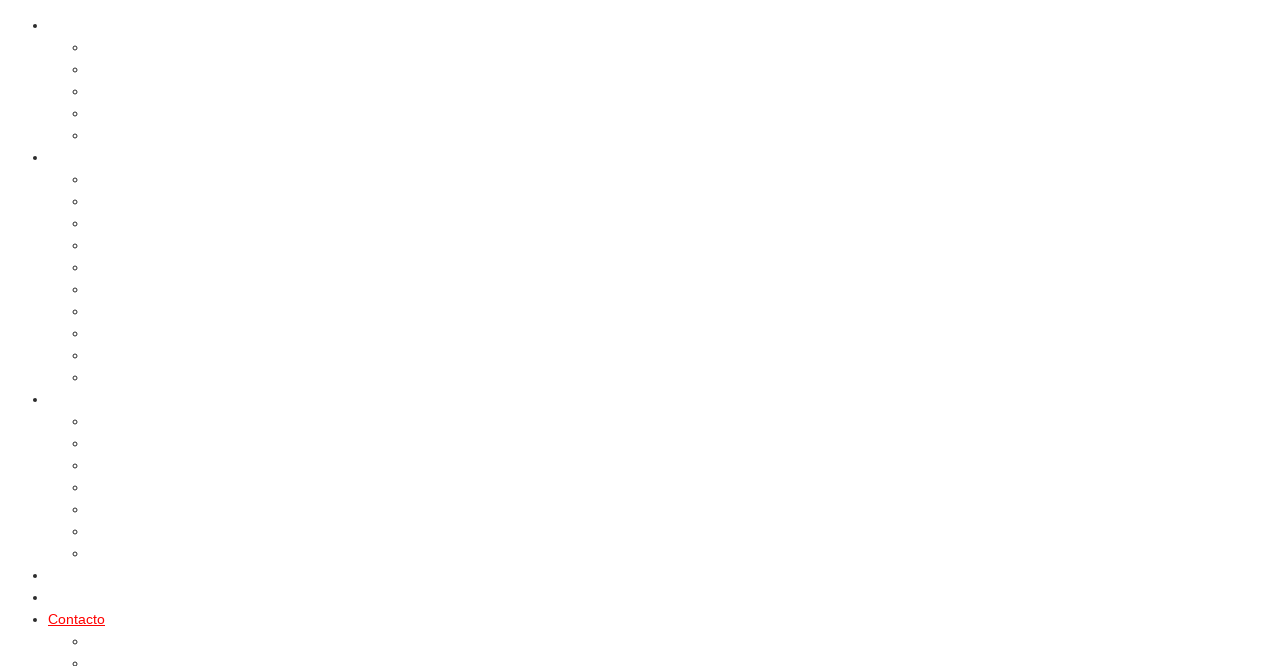

--- FILE ---
content_type: text/html; charset=utf-8
request_url: https://www.secondwaysl.com/index.php/contacto/politica-de-calidad
body_size: 5883
content:
<!DOCTYPE html PUBLIC "-//W3C//DTD XHTML 1.0 Transitional//EN" "https://www.w3.org/TR/xhtml1/DTD/xhtml1-transitional.dtd">
<html prefix="og: https://ogp.me/ns#" xmlns="https://www.w3.org/1999/xhtml" xml:lang="es-es" lang="es-es" >
    <head>
  <meta name="viewport" content="width=device-width, initial-scale=1, maximum-scale=1"/>
          <base href="https://www.secondwaysl.com/index.php/contacto/politica-de-calidad" />
  <meta http-equiv="content-type" content="text/html; charset=utf-8" />
  <meta name="keywords" content="oracle,partner gold,dba,varonis,formacion,hardware,software,programación,desarrollo de aplicaiones,java,prestashop,alquiler de aulas,software,delsol,contasol,factusol,nominasol,tpvsol,cluster windows,rac,san,nas,diseño, web,joomla,presto,odoo,ecommerce,windows,linux,redes,servidores,server,datalert,cursos,formacion bonificada,formacion subvencionada,formacion online,formacion continua,cursos de formacion,proxmox,varonis,spamina,hornetsecurity" />
  <meta name="author" content="Super User" />
  <meta name="description" content="Somos una empresa de informática que proporciona a las empresas soluciones para la mejora de sus procesos de negocio. Facilitando a sus clientes los métodos para hacer frente a los problemas empresariales de informatica mediante una adecuada utilización de las tecnologías de la información. Partner Oracle. Partner Dell. Partner Proxmox. Distribuidores Odoo. Partner Hornetsecurity." />
  <meta name="generator" content="Joomla! - Open Source Content Management" />
  <title>Soluciones Tecnológicas Second Way - Política de Calidad</title>
  <link href="/templates/theme1365/favicon.ico" rel="shortcut icon" type="image/vnd.microsoft.icon" />
  <link rel="stylesheet" href="/plugins/system/rokbox/themes/clean/rokbox-style.css" type="text/css" />
  <link rel="stylesheet" href="https://www.secondwaysl.com/modules/mod_superfish_menu/css/superfish.css" type="text/css" />
  <link rel="stylesheet" href="/libraries/gantry/css/grid-12.css" type="text/css" />
  <link rel="stylesheet" href="/templates/theme1365/css/style1.css" type="text/css" />
  <link rel="stylesheet" href="/templates/theme1365/css/skeleton12.css" type="text/css" />
  <link rel="stylesheet" href="/templates/theme1365/css/normalize.css" type="text/css" />
  <link rel="stylesheet" href="/templates/theme1365/css/default.css" type="text/css" />
  <link rel="stylesheet" href="/templates/theme1365/css/touch.gallery.css" type="text/css" />
  <link rel="stylesheet" href="/templates/theme1365/css/isotope.css" type="text/css" />
  <link rel="stylesheet" href="/templates/theme1365/css/template.css" type="text/css" />
  <link rel="stylesheet" href="/templates/theme1365/css/responsive.css" type="text/css" />
  <link rel="stylesheet" href="https://fonts.googleapis.com/css?family=Asap:400" type="text/css" />
  <link rel="stylesheet" href="https://fonts.googleapis.com/css?family=Asap:400italic" type="text/css" />
  <link rel="stylesheet" href="https://fonts.googleapis.com/css?family=Asap:700italic" type="text/css" />
  <link rel="stylesheet" href="https://fonts.googleapis.com/css?family=Asap:700" type="text/css" />
  <style type="text/css">
body a {color:#ff2524;}body a:hover {color:#2c2c2c;}a.moduleItemReadMore, a.k2ReadMore, a.moduleCustomLink {color:#ffffff; background:#ff0302;}a.moduleItemReadMore:hover, a.k2ReadMore:hover, a.moduleCustomLink:hover {color:#ffffff;background:#272323;}div.itemCommentsForm form input#submitCommentButton, input[type="submit"], button.button {color:#ffffff; background:#ff0302;}div.itemCommentsForm form input#submitCommentButton:hover, input[type="submit"]:hover, button.button:hover {color:#ffffff;background:#272323;}.sf-menu > li > a,.sf-menu > li > span{background:transparent;}.sf-menu > li > a,.sf-menu > li > span{color:#ffffff; }.sf-menu > li > a:hover, .sf-menu > li > a:active, .sf-menu > li.sfHover > a, .sf-menu > li.sfHover > span, .sf-menu > li:hover > span, .sf-menu > li.current > a, .sf-menu > li.current > span, .sf-menu > li.active > a, .sf-menu > li.active > span{background:transparent;}.sf-menu > li > a:hover, .sf-menu > li > a:active, .sf-menu > li.sfHover > a, .sf-menu > li.sfHover > span, .sf-menu > li:hover > span, .sf-menu > li.current > a, .sf-menu > li.current > span, .sf-menu > li.active > a, .sf-menu > li.active > span {color:#ff0302;} .sf-menu ul > li > a, .sf-menu ul > li > span {color:#ffffff;} .sf-menu ul > li > a:hover, .sf-menu ul > li:hover > a, .sf-menu ul > li:hover > span, .sf-menu ul > li > a:active, .sf-menu ul > li.current > a, .sf-menu ul > li.current > span, .sf-menu ul > li.sfHover > a, .sf-menu ul > li.sfHover > span, .sf-menu ul > li.active > span, .sf-menu ul > li.active > a 
			{color:#ff0302;}body {font-family:Arial, Helvetica, sans-serif; font-size:14px; line-height:22px; color:#2c2c2c; }body #rt-logo {width:155px;height:55px;}
  </style>
  <script src="/media/system/js/mootools-core.js" type="text/javascript"></script>
  <script src="/media/system/js/core.js" type="text/javascript"></script>
  <script src="/media/system/js/caption.js" type="text/javascript"></script>
  <script src="/media/system/js/mootools-more.js" type="text/javascript"></script>
  <script src="https://ajax.googleapis.com/ajax/libs/jquery/1.7/jquery.min.js" type="text/javascript"></script>
  <script src="/plugins/system/jqueryeasy/jquerynoconflict.js" type="text/javascript"></script>
  <script src="https://ajax.googleapis.com/ajax/libs/jqueryui/1.8/jquery-ui.min.js" type="text/javascript"></script>
  <script src="/media/k2/assets/js/k2.frontend.js?v2.7.0&amp;sitepath=/" type="text/javascript"></script>
  <script src="/plugins/system/rokbox/rokbox.js" type="text/javascript"></script>
  <script src="https://www.secondwaysl.com/modules/mod_superfish_menu/js/superfish.js" type="text/javascript"></script>
  <script src="https://www.secondwaysl.com/modules/mod_superfish_menu/js/jquery.mobilemenu.js" type="text/javascript"></script>
  <script src="https://www.secondwaysl.com/modules/mod_superfish_menu/js/jquery.hoverIntent.js" type="text/javascript"></script>
  <script src="https://www.secondwaysl.com/modules/mod_superfish_menu/js/sftouchscreen.js" type="text/javascript"></script>
  <script src="/libraries/gantry/js/gantry-totop.js" type="text/javascript"></script>
  <script src="/libraries/gantry/js/browser-engines.js" type="text/javascript"></script>
  <script src="/templates/theme1365/js/tooltips.js" type="text/javascript"></script>
  <script src="/templates/theme1365/js/jquery.preloader.js" type="text/javascript"></script>
  <script src="/templates/theme1365/js/touch.gallery.js" type="text/javascript"></script>
  <script src="/templates/theme1365/js/jquery.isotope.min.js" type="text/javascript"></script>
  <script src="/templates/theme1365/js/scripts.js" type="text/javascript"></script>
  <script src="/templates/theme1365/js/selectorIdioma.js" type="text/javascript"></script>
  <script type="text/javascript">
window.addEvent('load', function() {
				new JCaption('img.caption');
			});var rokboxPath = '/plugins/system/rokbox/';
		if (typeof(RokBox) !== 'undefined') {
			window.addEvent('domready', function() {
				var rokbox = new RokBox({
					'className': 'rokbox',
					'theme': 'clean',
					'transition': Fx.Transitions.Quad.easeOut,
					'duration': 200,
					'chase': 40,
					'frame-border': 20,
					'content-padding': 0,
					'arrows-height': 35,
					'effect': 'quicksilver',
					'captions': 0,
					'captionsDelay': 800,
					'scrolling': 0,
					'keyEvents': 1,
					'overlay': {
						'background': '#000000',
						'opacity': 0.85,
						'duration': 200,
						'transition': Fx.Transitions.Quad.easeInOut
					},
					'defaultSize': {
						'width': 640,
						'height': 460
					},
					'autoplay': 'true',
					'controller': 'false',
					'bgcolor': '#f3f3f3',
					'youtubeAutoplay': 0,
					'youtubeHighQuality': 0,
					'vimeoColor': '00adef',
					'vimeoPortrait': 0,
					'vimeoTitle': 0,
					'vimeoFullScreen': 1,
					'vimeoByline': 0
				});
			});
		};
  </script>
    <script type="text/javascript">
      jQuery(document).ready(function($) {
        /*Image Preloader*/
        $("span.catItemImage, span.itemImage, span.userItemImage, span.genericItemImage").preloader({
          iconURL:"/templates/theme1365/images/system/loading.gif"
        });
      });
    </script>
    <!-- Google tag (gtag.js) -->
    <script async src="https://www.googletagmanager.com/gtag/js?id=G-M5QK8BZ0VS"></script>
    <script>
      window.dataLayer = window.dataLayer || [];
      function gtag(){dataLayer.push(arguments);}
      gtag('js', new Date());
      gtag('config', 'G-M5QK8BZ0VS');
    </script>
    </head>
    <body  class="cssstyle-style1 respmenu-type-sfmenu col12"id="all">
  <script type="text/javascript">
  var _gaq = _gaq || [];
  _gaq.push(['_setAccount', 'UA-36223704-1']);
  _gaq.push(['_trackPageview']);
  (function() {
    var ga = document.createElement('script'); ga.type = 'text/javascript'; ga.async = true;
    ga.src = ('https:' == document.location.protocol ? 'https://ssl' : 'http://www') + '.google-analytics.com/ga.js';
    var s = document.getElementsByTagName('script')[0]; s.parentNode.insertBefore(ga, s);
  })();
</script>
    <div id="body-wrapper">
      <div id="rt-iewarn">
        <div class="rt-container">
                    <div class="clear"></div>
        </div>
      </div>
    <div id="wrapper" class="  view-article option-com_content task-">
                  <div id="rt-top" >
        <div class="rt-container">
          <div class="rt-grid-3 rt-alpha">
    	<div class="rt-block">
		<a href="/" id="rt-logo"></a>
	</div>
</div>
<div class="rt-grid-9 rt-omega">
<ul class="sf-menu ">
<li class="item-101 deeper parent"><a href="/" ><span>Empresa</span></a><ul><li class="item-127"><a href="/index.php/empresa/quienes-somos" ><span>Quienes somos</span></a></li><li class="item-126"><a href="/index.php/empresa/identidad" ><span>Identidad</span></a></li><li class="item-123"><a href="/index.php/empresa/alianzas" ><span>Alianzas</span></a></li><li class="item-295"><a href="/index.php/empresa/instalaciones" ><span>INSTALACIONES</span></a></li><li class="item-298"><a href="/index.php/empresa/empleo" ><span>Ofertas Empleo</span></a></li></ul></li><li class="item-118 deeper parent"><a href="#" >Servicios</a><ul><li class="item-119"><a href="/index.php/servicios/oracle" ><span>Oracle</span></a></li><li class="item-120"><a href="/index.php/servicios/presto" ><span>Presto</span></a></li><li class="item-121"><a href="/index.php/servicios/serviciostic" ><span>Servicios TIC</span></a></li><li class="item-271"><a href="/index.php/servicios/sistemas" ><span>Sistemas</span></a></li><li class="item-320"><a href="/index.php/servicios/varonis" ><span>Varonis</span></a></li><li class="item-324"><a href="/index.php/servicios/proxmox" ><span>Proxmox</span></a></li><li class="item-332"><a href="/index.php/servicios/odoo" ><span>Odoo</span></a></li><li class="item-333"><a href="/index.php/servicios/hornetsecurity" ><span>Hornetsecurity</span></a></li><li class="item-349"><a href="/index.php/servicios/2020-11-06-17-51-37" ><span>Kit Digital</span></a></li><li class="item-369"><a href="https://secondway.es/" >Smartfense</a></li></ul></li><li class="item-116 deeper parent"><a href="https://secondwayformacion.com" >Formación</a><ul><li class="item-282"><a href="http://bit.ly/3EhuZkd" >Formación</a></li><li class="item-362"><a href="https://secondwayformacion.com/" >Cursos SEF</a></li><li class="item-363"><a href="https://secondwayformacion.com/servicios/formacion-bonificada-en-murcia/" >Form. bonificada</a></li><li class="item-364"><a href="https://secondwayformacion.com/servicios/formacion-subvencionada-en-murcia/" >F. Subvencionada</a></li><li class="item-365"><a href="https://secondwayformacion.com/servicios/alquiler-de-aulas-en-murcia/" >Alquiler de Aulas</a></li><li class="item-366"><a href="https://cursos.secondwaysl.com/moodle/" >Aula Virtual</a></li><li class="item-367"><a href="https://secondwayformacion.com/servicios/acreditaciones-second-way-sl/" >Acreditaciones</a></li></ul></li><li class="item-258"><a href="/index.php/listado-clientes" ><span>Clientes</span></a></li><li class="item-294"><a href="/index.php/noticias" ><span>NOTICIAS</span></a></li><li class="item-114 active deeper parent"><a href="/index.php/contacto" ><span>Contacto</span></a><ul><li class="item-336"><a href="/index.php/contacto/contacto" ><span>Contacto</span></a></li><li class="item-334"><a href="/index.php/contacto/aviso-legal" ><span>Aviso legal</span></a></li><li class="item-327"><a href="/index.php/contacto/privacy-policy" ><span>Pol. de Privacidad</span></a></li><li class="item-335"><a href="/index.php/contacto/politica-de-cookies" ><span>Política de cookies</span></a></li><li class="item-347 current active"><a href="/index.php/contacto/politica-de-calidad" ><span>Política de Calidad</span></a></li></ul></li></ul>
<script type="text/javascript">
	// initialise plugins
	jQuery(function(){
		jQuery('ul.sf-menu').superfish({
			hoverClass:    'sfHover',         
	    pathClass:     'overideThisToUse',
	    pathLevels:    1,    
	    delay:         500, 
	    animation:     {opacity:'show', height:'show'}, 
	    speed:         'normal',   
	    autoArrows:    false, 
	    dropShadows:   true, 
	    disableHI:     false, 
	    easing:        "easeOutQuad",
	    onInit:        function(){},
	    onBeforeShow:  function(){},
	    onShow:        function(){},
	    onHide:        function(){}
		});
	});
	jQuery(function(){
		jQuery('.sf-menu').mobileMenu({});
	})
	jQuery(function(){
		var ismobile = navigator.userAgent.match(/(iPhone)|(iPod)|(android)|(webOS)/i)
		if(ismobile){
			jQuery('.sf-menu').sftouchscreen({});
		}
	})
</script>
</div>
          <div class="clear"></div>
        </div>
      </div>
                        <div class="content-bg">
                                <div id="rt-utility">
          <div class="rt-container">
                        <div class="clear"></div>
          </div>
        </div>
			<div id="rt-main" class="mb12">
                <div class="rt-container">
                    <div class="rt-containerInner">
                    <div class="rt-grid-12 ">
                                                						<div class="rt-block">
	                        <div id="rt-mainbody">
								<div class="component-content">
	                            	<div class="rt-article"><div class="rt-article-bg">
	<div class="item-page">
					<p>La entidad formativa <strong>SOLUCIONES TECNOLÓGICAS SECOND WAY S.L.</strong> adopta su  Política, en la mejora continua de la Impartición, gestión de cursos y planes formativos para empresas, particulares e instituciones, estableciendo, manteniendo y mejorando para ello, un <strong>Sistema de Gestión de la Calidad</strong> basado en los requisitos de la <strong>Norma UNE-EN ISO 9001:2015</strong>.</p>
<p><br />Con la implantación de ésta Política, se pretende que los servicios prestados, se realicen con el mayor grado de satisfacción, impulsando los principios que se detallan:</p>
<h5 style="padding-left: 30px;">Mejorar continuamente nuestros procesos y servicios a través de la aplicación de principios de conducción basados en los conceptos de calidad y gestión participativa, determinando también los medios para prevenir no conformidades y eliminar sus causas.</h5>
<h5 style="padding-left: 30px;">Facilitar a nuestras partes interesadas la prestación del servicio objeto de nuestra actividad, cumpliendo sus necesidades con total transparencia y a ser posible excediendo sus expectativas, además de cumplir con los requisitos legales y reglamentarios que nos son de aplicación.</h5>
<h5 style="padding-left: 30px;">Incorporar a su planificación estratégica, objetivos medibles concretos, cuyo seguimiento se lleva a cabo en las revisiones que la dirección realiza sobre el sistema y se controla su cumplimiento por medio del análisis de datos.</h5>
<h5 style="padding-left: 30px;">Establecer los canales de información necesarios para asegurar que estas Políticas sean entendidas, implantadas y mantenidas en todos los niveles de la organización.</h5>
<h5 style="padding-left: 30px;">Mejorar la toma de decisiones a partir de una evaluación continua de riesgos, previniendo así, las posibles desviaciones que puedan producirse en el Sistema de Gestión.</h5>
<h5 style="padding-left: 30px;">Proveer al conjunto del personal la formación necesaria para la correcta implantación de buenas prácticas de calidad, y fomentar su participación para mejorar los procesos actuales.</h5>
<p> </p>
<p>La Dirección de<strong> SOLUCIONES TECNOLÓGICAS SECOND WAY S.L.</strong> asume y se compromete a aplicar y mantener actualizada en todos sus términos la Política, en su comunicación y entendimiento a todos los niveles que le correspondan, para que con el esfuerzo y dedicación, se puedan ofrecer a los clientes día a día mejores servicios, dando respuestas responsables con la mayor eficiencia a partir de los recursos disponibles.<br /><img src="/images/ISO%209001%20-%20RGB.jpg" border="0" width="200" height="215" style="display: block; margin-left: auto; margin-right: auto;" /></p>			
			</div>
</div></div>
								</div>
	                        </div>
						</div>
                                                                    </div>
                       <div class="clear"></div>
                </div>
            </div>
            </div>
                      </div>
      <div id="push"></div>
    </div>
    <div id="footer">
      <div class="footer-container">
                        <div id="rt-footer">
          <div class="rt-container">
            <div class="rt-grid-6 rt-alpha">
			<div class="clear"></div>
			<div class="rt-block">
				<p class="copyright"><span class="siteName">Soluciones Tecnológicas Second Way </span>&copy; 2026 <a href="/index.php/contacto/privacy-policy">Política de Privacidad</a></p>
			</div>
</div>
<div class="rt-grid-6 rt-omega">
                        <div class="rt-block">
<div class="custom"  >
	</div>
            </div>
</div>
            <div class="clear"></div>
          </div>
        </div>
                        <div id="rt-copyright">
          <div class="rt-container">
            <div class="rt-grid-12 rt-alpha rt-omega">
    		<div class="clear"></div>
		<div class="rt-block totop">
			<a href="#" id="gantry-totop">Scroll to Top</a>
		</div>
</div>
            <div class="clear"></div>
          </div>
        </div>
                                              <div id="rt-popup">
                                      <div class="rt-block">
                				<div class="module-title">
                	<h2 class="title">User Login</h2>
				</div>
<div id="k2ModuleBox85" class="k2LoginBlock">
	<form action="/index.php/contacto/politica-de-calidad" method="post" name="login" id="form-login">
	  <fieldset class="input">
	    <p id="form-login-username">
	      <label for="modlgn_username">Username</label>
	      <input id="modlgn_username" type="text" name="username" class="inputbox" size="18" />
	    </p>
	    <p id="form-login-password">
	      <label for="modlgn_passwd">Password</label>
	      <input id="modlgn_passwd" type="password" name="password" class="inputbox" size="18" />
	    </p>
	    	    <p id="form-login-remember">
	      <label for="modlgn_remember" class="checkbox">Remember me</label>
	      <input id="modlgn_remember" type="checkbox" name="remember" class="checkbox" value="yes" />
	    </p>
	    <input type="submit" name="Submit" class="button" value="Login" />
	  </fieldset>
	  <ul>
	    <li><a href="/index.php/user-profile?view=reset">Forgot your password?</a></li>
	    <li><a href="/index.php/user-profile?view=remind">Forgot your username?</a></li>
	    	  </ul>
	  <input type="hidden" name="option" value="com_users" />
	  <input type="hidden" name="task" value="user.login" />
	  <input type="hidden" name="return" value="L2luZGV4LnBocC9jb250YWN0by9wb2xpdGljYS1kZS1jYWxpZGFk" />
	  <input type="hidden" name="2ce3f7680516b004e7befae5becd56c7" value="1" />	</form>
</div>
            </div>
              </div>
      </div>
    </div>
    </div>
  </body>
</html>
